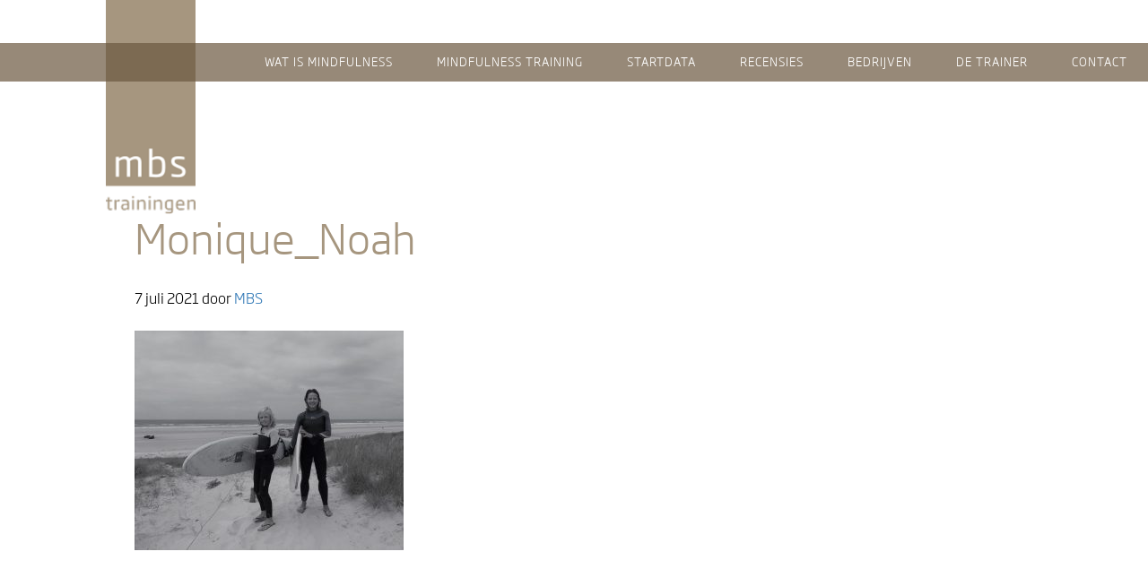

--- FILE ---
content_type: text/html; charset=UTF-8
request_url: https://trainingmindfulness.net/golfsurfen-een-radicale-manier-om-in-het-hier-en-nu-te-komen/monique_noah/
body_size: 50912
content:
<!DOCTYPE html>
<html lang="nl">
<head >
<meta charset="UTF-8" />
<meta name="viewport" content="width=device-width, initial-scale=1" />
<meta name='robots' content='index, follow, max-image-preview:large, max-snippet:-1, max-video-preview:-1' />

	<!-- This site is optimized with the Yoast SEO plugin v19.8 - https://yoast.com/wordpress/plugins/seo/ -->
	<title>Monique_Noah - MBS Trainingen</title>
	<link rel="canonical" href="https://trainingmindfulness.net/wp-content/uploads/2021/07/Monique_Noah.jpg" />
	<meta property="og:locale" content="nl_NL" />
	<meta property="og:type" content="article" />
	<meta property="og:title" content="Monique_Noah - MBS Trainingen" />
	<meta property="og:url" content="https://trainingmindfulness.net/wp-content/uploads/2021/07/Monique_Noah.jpg" />
	<meta property="og:site_name" content="MBS Trainingen" />
	<meta property="og:image" content="https://trainingmindfulness.net/wp-content/uploads/2021/07/Monique_Noah.jpg" />
	<meta property="og:image:width" content="1442" />
	<meta property="og:image:height" content="1180" />
	<meta property="og:image:type" content="image/jpeg" />
	<meta name="twitter:card" content="summary_large_image" />
	<script type="application/ld+json" class="yoast-schema-graph">{"@context":"https://schema.org","@graph":[{"@type":"WebPage","@id":"https://trainingmindfulness.net/wp-content/uploads/2021/07/Monique_Noah.jpg","url":"https://trainingmindfulness.net/wp-content/uploads/2021/07/Monique_Noah.jpg","name":"Monique_Noah - MBS Trainingen","isPartOf":{"@id":"https://trainingmindfulness.net/#website"},"primaryImageOfPage":{"@id":"https://trainingmindfulness.net/wp-content/uploads/2021/07/Monique_Noah.jpg#primaryimage"},"image":{"@id":"https://trainingmindfulness.net/wp-content/uploads/2021/07/Monique_Noah.jpg#primaryimage"},"thumbnailUrl":"https://trainingmindfulness.net/wp-content/uploads/2021/07/Monique_Noah.jpg","datePublished":"2021-07-07T14:35:11+00:00","dateModified":"2021-07-07T14:35:11+00:00","breadcrumb":{"@id":"https://trainingmindfulness.net/wp-content/uploads/2021/07/Monique_Noah.jpg#breadcrumb"},"inLanguage":"nl","potentialAction":[{"@type":"ReadAction","target":["https://trainingmindfulness.net/wp-content/uploads/2021/07/Monique_Noah.jpg"]}]},{"@type":"ImageObject","inLanguage":"nl","@id":"https://trainingmindfulness.net/wp-content/uploads/2021/07/Monique_Noah.jpg#primaryimage","url":"https://trainingmindfulness.net/wp-content/uploads/2021/07/Monique_Noah.jpg","contentUrl":"https://trainingmindfulness.net/wp-content/uploads/2021/07/Monique_Noah.jpg","width":1442,"height":1180},{"@type":"BreadcrumbList","@id":"https://trainingmindfulness.net/wp-content/uploads/2021/07/Monique_Noah.jpg#breadcrumb","itemListElement":[{"@type":"ListItem","position":1,"name":"Home","item":"https://trainingmindfulness.net/"},{"@type":"ListItem","position":2,"name":"Golfsurfen: op een radicale manier in het hier en nu!","item":"https://trainingmindfulness.net/golfsurfen-een-radicale-manier-om-in-het-hier-en-nu-te-komen/"},{"@type":"ListItem","position":3,"name":"Monique_Noah"}]},{"@type":"WebSite","@id":"https://trainingmindfulness.net/#website","url":"https://trainingmindfulness.net/","name":"MBS Trainingen","description":"","potentialAction":[{"@type":"SearchAction","target":{"@type":"EntryPoint","urlTemplate":"https://trainingmindfulness.net/?s={search_term_string}"},"query-input":"required name=search_term_string"}],"inLanguage":"nl"}]}</script>
	<!-- / Yoast SEO plugin. -->


<link rel='dns-prefetch' href='//js-eu1.hs-scripts.com' />
<link rel='dns-prefetch' href='//fonts.googleapis.com' />
<link rel='dns-prefetch' href='//maxcdn.bootstrapcdn.com' />
<link rel='dns-prefetch' href='//s.w.org' />
<link rel="alternate" type="application/rss+xml" title="MBS Trainingen &raquo; Feed" href="https://trainingmindfulness.net/feed/" />
<link rel="alternate" type="application/rss+xml" title="MBS Trainingen &raquo; Reactiesfeed" href="https://trainingmindfulness.net/comments/feed/" />
		<!-- This site uses the Google Analytics by MonsterInsights plugin v8.10.0 - Using Analytics tracking - https://www.monsterinsights.com/ -->
							<script
				src="//www.googletagmanager.com/gtag/js?id=UA-35687826-1"  data-cfasync="false" data-wpfc-render="false" type="text/javascript" async></script>
			<script data-cfasync="false" data-wpfc-render="false" type="text/javascript">
				var mi_version = '8.10.0';
				var mi_track_user = true;
				var mi_no_track_reason = '';
				
								var disableStrs = [
															'ga-disable-UA-35687826-1',
									];

				/* Function to detect opted out users */
				function __gtagTrackerIsOptedOut() {
					for (var index = 0; index < disableStrs.length; index++) {
						if (document.cookie.indexOf(disableStrs[index] + '=true') > -1) {
							return true;
						}
					}

					return false;
				}

				/* Disable tracking if the opt-out cookie exists. */
				if (__gtagTrackerIsOptedOut()) {
					for (var index = 0; index < disableStrs.length; index++) {
						window[disableStrs[index]] = true;
					}
				}

				/* Opt-out function */
				function __gtagTrackerOptout() {
					for (var index = 0; index < disableStrs.length; index++) {
						document.cookie = disableStrs[index] + '=true; expires=Thu, 31 Dec 2099 23:59:59 UTC; path=/';
						window[disableStrs[index]] = true;
					}
				}

				if ('undefined' === typeof gaOptout) {
					function gaOptout() {
						__gtagTrackerOptout();
					}
				}
								window.dataLayer = window.dataLayer || [];

				window.MonsterInsightsDualTracker = {
					helpers: {},
					trackers: {},
				};
				if (mi_track_user) {
					function __gtagDataLayer() {
						dataLayer.push(arguments);
					}

					function __gtagTracker(type, name, parameters) {
						if (!parameters) {
							parameters = {};
						}

						if (parameters.send_to) {
							__gtagDataLayer.apply(null, arguments);
							return;
						}

						if (type === 'event') {
							
														parameters.send_to = monsterinsights_frontend.ua;
							__gtagDataLayer(type, name, parameters);
													} else {
							__gtagDataLayer.apply(null, arguments);
						}
					}

					__gtagTracker('js', new Date());
					__gtagTracker('set', {
						'developer_id.dZGIzZG': true,
											});
															__gtagTracker('config', 'UA-35687826-1', {"forceSSL":"true"} );
										window.gtag = __gtagTracker;										(function () {
						/* https://developers.google.com/analytics/devguides/collection/analyticsjs/ */
						/* ga and __gaTracker compatibility shim. */
						var noopfn = function () {
							return null;
						};
						var newtracker = function () {
							return new Tracker();
						};
						var Tracker = function () {
							return null;
						};
						var p = Tracker.prototype;
						p.get = noopfn;
						p.set = noopfn;
						p.send = function () {
							var args = Array.prototype.slice.call(arguments);
							args.unshift('send');
							__gaTracker.apply(null, args);
						};
						var __gaTracker = function () {
							var len = arguments.length;
							if (len === 0) {
								return;
							}
							var f = arguments[len - 1];
							if (typeof f !== 'object' || f === null || typeof f.hitCallback !== 'function') {
								if ('send' === arguments[0]) {
									var hitConverted, hitObject = false, action;
									if ('event' === arguments[1]) {
										if ('undefined' !== typeof arguments[3]) {
											hitObject = {
												'eventAction': arguments[3],
												'eventCategory': arguments[2],
												'eventLabel': arguments[4],
												'value': arguments[5] ? arguments[5] : 1,
											}
										}
									}
									if ('pageview' === arguments[1]) {
										if ('undefined' !== typeof arguments[2]) {
											hitObject = {
												'eventAction': 'page_view',
												'page_path': arguments[2],
											}
										}
									}
									if (typeof arguments[2] === 'object') {
										hitObject = arguments[2];
									}
									if (typeof arguments[5] === 'object') {
										Object.assign(hitObject, arguments[5]);
									}
									if ('undefined' !== typeof arguments[1].hitType) {
										hitObject = arguments[1];
										if ('pageview' === hitObject.hitType) {
											hitObject.eventAction = 'page_view';
										}
									}
									if (hitObject) {
										action = 'timing' === arguments[1].hitType ? 'timing_complete' : hitObject.eventAction;
										hitConverted = mapArgs(hitObject);
										__gtagTracker('event', action, hitConverted);
									}
								}
								return;
							}

							function mapArgs(args) {
								var arg, hit = {};
								var gaMap = {
									'eventCategory': 'event_category',
									'eventAction': 'event_action',
									'eventLabel': 'event_label',
									'eventValue': 'event_value',
									'nonInteraction': 'non_interaction',
									'timingCategory': 'event_category',
									'timingVar': 'name',
									'timingValue': 'value',
									'timingLabel': 'event_label',
									'page': 'page_path',
									'location': 'page_location',
									'title': 'page_title',
								};
								for (arg in args) {
																		if (!(!args.hasOwnProperty(arg) || !gaMap.hasOwnProperty(arg))) {
										hit[gaMap[arg]] = args[arg];
									} else {
										hit[arg] = args[arg];
									}
								}
								return hit;
							}

							try {
								f.hitCallback();
							} catch (ex) {
							}
						};
						__gaTracker.create = newtracker;
						__gaTracker.getByName = newtracker;
						__gaTracker.getAll = function () {
							return [];
						};
						__gaTracker.remove = noopfn;
						__gaTracker.loaded = true;
						window['__gaTracker'] = __gaTracker;
					})();
									} else {
										console.log("");
					(function () {
						function __gtagTracker() {
							return null;
						}

						window['__gtagTracker'] = __gtagTracker;
						window['gtag'] = __gtagTracker;
					})();
									}
			</script>
				<!-- / Google Analytics by MonsterInsights -->
		<script type="text/javascript">
window._wpemojiSettings = {"baseUrl":"https:\/\/s.w.org\/images\/core\/emoji\/14.0.0\/72x72\/","ext":".png","svgUrl":"https:\/\/s.w.org\/images\/core\/emoji\/14.0.0\/svg\/","svgExt":".svg","source":{"concatemoji":"https:\/\/trainingmindfulness.net\/wp-includes\/js\/wp-emoji-release.min.js?ver=6.0.11"}};
/*! This file is auto-generated */
!function(e,a,t){var n,r,o,i=a.createElement("canvas"),p=i.getContext&&i.getContext("2d");function s(e,t){var a=String.fromCharCode,e=(p.clearRect(0,0,i.width,i.height),p.fillText(a.apply(this,e),0,0),i.toDataURL());return p.clearRect(0,0,i.width,i.height),p.fillText(a.apply(this,t),0,0),e===i.toDataURL()}function c(e){var t=a.createElement("script");t.src=e,t.defer=t.type="text/javascript",a.getElementsByTagName("head")[0].appendChild(t)}for(o=Array("flag","emoji"),t.supports={everything:!0,everythingExceptFlag:!0},r=0;r<o.length;r++)t.supports[o[r]]=function(e){if(!p||!p.fillText)return!1;switch(p.textBaseline="top",p.font="600 32px Arial",e){case"flag":return s([127987,65039,8205,9895,65039],[127987,65039,8203,9895,65039])?!1:!s([55356,56826,55356,56819],[55356,56826,8203,55356,56819])&&!s([55356,57332,56128,56423,56128,56418,56128,56421,56128,56430,56128,56423,56128,56447],[55356,57332,8203,56128,56423,8203,56128,56418,8203,56128,56421,8203,56128,56430,8203,56128,56423,8203,56128,56447]);case"emoji":return!s([129777,127995,8205,129778,127999],[129777,127995,8203,129778,127999])}return!1}(o[r]),t.supports.everything=t.supports.everything&&t.supports[o[r]],"flag"!==o[r]&&(t.supports.everythingExceptFlag=t.supports.everythingExceptFlag&&t.supports[o[r]]);t.supports.everythingExceptFlag=t.supports.everythingExceptFlag&&!t.supports.flag,t.DOMReady=!1,t.readyCallback=function(){t.DOMReady=!0},t.supports.everything||(n=function(){t.readyCallback()},a.addEventListener?(a.addEventListener("DOMContentLoaded",n,!1),e.addEventListener("load",n,!1)):(e.attachEvent("onload",n),a.attachEvent("onreadystatechange",function(){"complete"===a.readyState&&t.readyCallback()})),(e=t.source||{}).concatemoji?c(e.concatemoji):e.wpemoji&&e.twemoji&&(c(e.twemoji),c(e.wpemoji)))}(window,document,window._wpemojiSettings);
</script>
<style type="text/css">
img.wp-smiley,
img.emoji {
	display: inline !important;
	border: none !important;
	box-shadow: none !important;
	height: 1em !important;
	width: 1em !important;
	margin: 0 0.07em !important;
	vertical-align: -0.1em !important;
	background: none !important;
	padding: 0 !important;
}
</style>
	<link rel='stylesheet' id='genesis-sample-css'  href='https://trainingmindfulness.net/wp-content/themes/genesis-sample/style.css?ver=2.3.0' type='text/css' media='all' />
<link rel='stylesheet' id='wp-block-library-css'  href='https://trainingmindfulness.net/wp-includes/css/dist/block-library/style.min.css?ver=6.0.11' type='text/css' media='all' />
<style id='global-styles-inline-css' type='text/css'>
body{--wp--preset--color--black: #000000;--wp--preset--color--cyan-bluish-gray: #abb8c3;--wp--preset--color--white: #ffffff;--wp--preset--color--pale-pink: #f78da7;--wp--preset--color--vivid-red: #cf2e2e;--wp--preset--color--luminous-vivid-orange: #ff6900;--wp--preset--color--luminous-vivid-amber: #fcb900;--wp--preset--color--light-green-cyan: #7bdcb5;--wp--preset--color--vivid-green-cyan: #00d084;--wp--preset--color--pale-cyan-blue: #8ed1fc;--wp--preset--color--vivid-cyan-blue: #0693e3;--wp--preset--color--vivid-purple: #9b51e0;--wp--preset--gradient--vivid-cyan-blue-to-vivid-purple: linear-gradient(135deg,rgba(6,147,227,1) 0%,rgb(155,81,224) 100%);--wp--preset--gradient--light-green-cyan-to-vivid-green-cyan: linear-gradient(135deg,rgb(122,220,180) 0%,rgb(0,208,130) 100%);--wp--preset--gradient--luminous-vivid-amber-to-luminous-vivid-orange: linear-gradient(135deg,rgba(252,185,0,1) 0%,rgba(255,105,0,1) 100%);--wp--preset--gradient--luminous-vivid-orange-to-vivid-red: linear-gradient(135deg,rgba(255,105,0,1) 0%,rgb(207,46,46) 100%);--wp--preset--gradient--very-light-gray-to-cyan-bluish-gray: linear-gradient(135deg,rgb(238,238,238) 0%,rgb(169,184,195) 100%);--wp--preset--gradient--cool-to-warm-spectrum: linear-gradient(135deg,rgb(74,234,220) 0%,rgb(151,120,209) 20%,rgb(207,42,186) 40%,rgb(238,44,130) 60%,rgb(251,105,98) 80%,rgb(254,248,76) 100%);--wp--preset--gradient--blush-light-purple: linear-gradient(135deg,rgb(255,206,236) 0%,rgb(152,150,240) 100%);--wp--preset--gradient--blush-bordeaux: linear-gradient(135deg,rgb(254,205,165) 0%,rgb(254,45,45) 50%,rgb(107,0,62) 100%);--wp--preset--gradient--luminous-dusk: linear-gradient(135deg,rgb(255,203,112) 0%,rgb(199,81,192) 50%,rgb(65,88,208) 100%);--wp--preset--gradient--pale-ocean: linear-gradient(135deg,rgb(255,245,203) 0%,rgb(182,227,212) 50%,rgb(51,167,181) 100%);--wp--preset--gradient--electric-grass: linear-gradient(135deg,rgb(202,248,128) 0%,rgb(113,206,126) 100%);--wp--preset--gradient--midnight: linear-gradient(135deg,rgb(2,3,129) 0%,rgb(40,116,252) 100%);--wp--preset--duotone--dark-grayscale: url('#wp-duotone-dark-grayscale');--wp--preset--duotone--grayscale: url('#wp-duotone-grayscale');--wp--preset--duotone--purple-yellow: url('#wp-duotone-purple-yellow');--wp--preset--duotone--blue-red: url('#wp-duotone-blue-red');--wp--preset--duotone--midnight: url('#wp-duotone-midnight');--wp--preset--duotone--magenta-yellow: url('#wp-duotone-magenta-yellow');--wp--preset--duotone--purple-green: url('#wp-duotone-purple-green');--wp--preset--duotone--blue-orange: url('#wp-duotone-blue-orange');--wp--preset--font-size--small: 13px;--wp--preset--font-size--medium: 20px;--wp--preset--font-size--large: 36px;--wp--preset--font-size--x-large: 42px;}.has-black-color{color: var(--wp--preset--color--black) !important;}.has-cyan-bluish-gray-color{color: var(--wp--preset--color--cyan-bluish-gray) !important;}.has-white-color{color: var(--wp--preset--color--white) !important;}.has-pale-pink-color{color: var(--wp--preset--color--pale-pink) !important;}.has-vivid-red-color{color: var(--wp--preset--color--vivid-red) !important;}.has-luminous-vivid-orange-color{color: var(--wp--preset--color--luminous-vivid-orange) !important;}.has-luminous-vivid-amber-color{color: var(--wp--preset--color--luminous-vivid-amber) !important;}.has-light-green-cyan-color{color: var(--wp--preset--color--light-green-cyan) !important;}.has-vivid-green-cyan-color{color: var(--wp--preset--color--vivid-green-cyan) !important;}.has-pale-cyan-blue-color{color: var(--wp--preset--color--pale-cyan-blue) !important;}.has-vivid-cyan-blue-color{color: var(--wp--preset--color--vivid-cyan-blue) !important;}.has-vivid-purple-color{color: var(--wp--preset--color--vivid-purple) !important;}.has-black-background-color{background-color: var(--wp--preset--color--black) !important;}.has-cyan-bluish-gray-background-color{background-color: var(--wp--preset--color--cyan-bluish-gray) !important;}.has-white-background-color{background-color: var(--wp--preset--color--white) !important;}.has-pale-pink-background-color{background-color: var(--wp--preset--color--pale-pink) !important;}.has-vivid-red-background-color{background-color: var(--wp--preset--color--vivid-red) !important;}.has-luminous-vivid-orange-background-color{background-color: var(--wp--preset--color--luminous-vivid-orange) !important;}.has-luminous-vivid-amber-background-color{background-color: var(--wp--preset--color--luminous-vivid-amber) !important;}.has-light-green-cyan-background-color{background-color: var(--wp--preset--color--light-green-cyan) !important;}.has-vivid-green-cyan-background-color{background-color: var(--wp--preset--color--vivid-green-cyan) !important;}.has-pale-cyan-blue-background-color{background-color: var(--wp--preset--color--pale-cyan-blue) !important;}.has-vivid-cyan-blue-background-color{background-color: var(--wp--preset--color--vivid-cyan-blue) !important;}.has-vivid-purple-background-color{background-color: var(--wp--preset--color--vivid-purple) !important;}.has-black-border-color{border-color: var(--wp--preset--color--black) !important;}.has-cyan-bluish-gray-border-color{border-color: var(--wp--preset--color--cyan-bluish-gray) !important;}.has-white-border-color{border-color: var(--wp--preset--color--white) !important;}.has-pale-pink-border-color{border-color: var(--wp--preset--color--pale-pink) !important;}.has-vivid-red-border-color{border-color: var(--wp--preset--color--vivid-red) !important;}.has-luminous-vivid-orange-border-color{border-color: var(--wp--preset--color--luminous-vivid-orange) !important;}.has-luminous-vivid-amber-border-color{border-color: var(--wp--preset--color--luminous-vivid-amber) !important;}.has-light-green-cyan-border-color{border-color: var(--wp--preset--color--light-green-cyan) !important;}.has-vivid-green-cyan-border-color{border-color: var(--wp--preset--color--vivid-green-cyan) !important;}.has-pale-cyan-blue-border-color{border-color: var(--wp--preset--color--pale-cyan-blue) !important;}.has-vivid-cyan-blue-border-color{border-color: var(--wp--preset--color--vivid-cyan-blue) !important;}.has-vivid-purple-border-color{border-color: var(--wp--preset--color--vivid-purple) !important;}.has-vivid-cyan-blue-to-vivid-purple-gradient-background{background: var(--wp--preset--gradient--vivid-cyan-blue-to-vivid-purple) !important;}.has-light-green-cyan-to-vivid-green-cyan-gradient-background{background: var(--wp--preset--gradient--light-green-cyan-to-vivid-green-cyan) !important;}.has-luminous-vivid-amber-to-luminous-vivid-orange-gradient-background{background: var(--wp--preset--gradient--luminous-vivid-amber-to-luminous-vivid-orange) !important;}.has-luminous-vivid-orange-to-vivid-red-gradient-background{background: var(--wp--preset--gradient--luminous-vivid-orange-to-vivid-red) !important;}.has-very-light-gray-to-cyan-bluish-gray-gradient-background{background: var(--wp--preset--gradient--very-light-gray-to-cyan-bluish-gray) !important;}.has-cool-to-warm-spectrum-gradient-background{background: var(--wp--preset--gradient--cool-to-warm-spectrum) !important;}.has-blush-light-purple-gradient-background{background: var(--wp--preset--gradient--blush-light-purple) !important;}.has-blush-bordeaux-gradient-background{background: var(--wp--preset--gradient--blush-bordeaux) !important;}.has-luminous-dusk-gradient-background{background: var(--wp--preset--gradient--luminous-dusk) !important;}.has-pale-ocean-gradient-background{background: var(--wp--preset--gradient--pale-ocean) !important;}.has-electric-grass-gradient-background{background: var(--wp--preset--gradient--electric-grass) !important;}.has-midnight-gradient-background{background: var(--wp--preset--gradient--midnight) !important;}.has-small-font-size{font-size: var(--wp--preset--font-size--small) !important;}.has-medium-font-size{font-size: var(--wp--preset--font-size--medium) !important;}.has-large-font-size{font-size: var(--wp--preset--font-size--large) !important;}.has-x-large-font-size{font-size: var(--wp--preset--font-size--x-large) !important;}
</style>
<link rel='stylesheet' id='genesis-sample-fonts-css'  href='//fonts.googleapis.com/css?family=Source+Sans+Pro%3A400%2C600%2C700&#038;ver=2.3.0' type='text/css' media='all' />
<link rel='stylesheet' id='dashicons-css'  href='https://trainingmindfulness.net/wp-includes/css/dashicons.min.css?ver=6.0.11' type='text/css' media='all' />
<link rel='stylesheet' id='bootstrap-style-css'  href='https://trainingmindfulness.net/wp-content/themes/genesis-sample/bootstrap/css/bootstrap.min.css?ver=6.0.11' type='text/css' media='all' />
<link rel='stylesheet' id='responsive-css'  href='https://trainingmindfulness.net/wp-content/themes/genesis-sample/css/responsive.css?ver=6.0.11' type='text/css' media='all' />
<link rel='stylesheet' id='responsive-forms-css'  href='https://trainingmindfulness.net/wp-content/themes/genesis-sample/css/responsive-forms.css?ver=6.0.11' type='text/css' media='all' />
<link rel='stylesheet' id='roboto-font-css'  href='//fonts.googleapis.com/css?family=Roboto' type='text/css' media='all' />
<link rel='stylesheet' id='fontawesome-css'  href='//maxcdn.bootstrapcdn.com/font-awesome/4.4.0/css/font-awesome.min.css' type='text/css' media='all' />
<link rel='stylesheet' id='animate-css'  href='https://trainingmindfulness.net/wp-content/themes/genesis-sample/css/animate.css?ver=6.0.11' type='text/css' media='all' />
<link rel='stylesheet' id='slick-theme-css-css'  href='https://trainingmindfulness.net/wp-content/themes/genesis-sample/js/slick/slick-theme.css?ver=6.0.11' type='text/css' media='all' />
<link rel='stylesheet' id='slickcss-css'  href='https://trainingmindfulness.net/wp-content/themes/genesis-sample/js/slick/slick.css?ver=6.0.11' type='text/css' media='all' />
<link rel='stylesheet' id='to-top-css-css'  href='https://trainingmindfulness.net/wp-content/themes/genesis-sample/js/to-top/to-top.css?ver=6.0.11' type='text/css' media='all' />
<script type='text/javascript' src='https://trainingmindfulness.net/wp-content/plugins/google-analytics-for-wordpress/assets/js/frontend-gtag.min.js?ver=8.10.0' id='monsterinsights-frontend-script-js'></script>
<script data-cfasync="false" data-wpfc-render="false" type="text/javascript" id='monsterinsights-frontend-script-js-extra'>/* <![CDATA[ */
var monsterinsights_frontend = {"js_events_tracking":"true","download_extensions":"doc,pdf,ppt,zip,xls,docx,pptx,xlsx","inbound_paths":"[]","home_url":"https:\/\/trainingmindfulness.net","hash_tracking":"false","ua":"UA-35687826-1","v4_id":""};/* ]]> */
</script>
<script type='text/javascript' src='https://trainingmindfulness.net/wp-includes/js/jquery/jquery.min.js?ver=3.6.0' id='jquery-core-js'></script>
<script type='text/javascript' src='https://trainingmindfulness.net/wp-includes/js/jquery/jquery-migrate.min.js?ver=3.3.2' id='jquery-migrate-js'></script>
<script type='text/javascript' src='https://trainingmindfulness.net/wp-content/themes/genesis-sample/bootstrap/js/bootstrap.js?ver=6.0.11' id='custom-script-js'></script>
<script type='text/javascript' src='https://trainingmindfulness.net/wp-content/themes/genesis-sample/bootstrap/js/jquery.min.js?ver=6.0.11' id='bootstrap-jquery-js'></script>
<script type='text/javascript' src='https://trainingmindfulness.net/wp-content/themes/genesis-sample/js/wow/wow.min.js?ver=6.0.11' id='wow-js'></script>
<script type='text/javascript' src='https://trainingmindfulness.net/wp-content/themes/genesis-sample/js/slick/slick.js?ver=6.0.11' id='slickjs-js'></script>
<script type='text/javascript' src='https://trainingmindfulness.net/wp-content/themes/genesis-sample/js/masonry-docs/masonry.pkgd.min.js?ver=6.0.11' id='masonryjs-js'></script>
<link rel="https://api.w.org/" href="https://trainingmindfulness.net/wp-json/" /><link rel="alternate" type="application/json" href="https://trainingmindfulness.net/wp-json/wp/v2/media/1436" /><link rel="EditURI" type="application/rsd+xml" title="RSD" href="https://trainingmindfulness.net/xmlrpc.php?rsd" />
<link rel="wlwmanifest" type="application/wlwmanifest+xml" href="https://trainingmindfulness.net/wp-includes/wlwmanifest.xml" /> 
<meta name="generator" content="WordPress 6.0.11" />
<link rel='shortlink' href='https://trainingmindfulness.net/?p=1436' />
<link rel="alternate" type="application/json+oembed" href="https://trainingmindfulness.net/wp-json/oembed/1.0/embed?url=https%3A%2F%2Ftrainingmindfulness.net%2Fgolfsurfen-een-radicale-manier-om-in-het-hier-en-nu-te-komen%2Fmonique_noah%2F" />
<link rel="alternate" type="text/xml+oembed" href="https://trainingmindfulness.net/wp-json/oembed/1.0/embed?url=https%3A%2F%2Ftrainingmindfulness.net%2Fgolfsurfen-een-radicale-manier-om-in-het-hier-en-nu-te-komen%2Fmonique_noah%2F&#038;format=xml" />
			<!-- DO NOT COPY THIS SNIPPET! Start of Page Analytics Tracking for HubSpot WordPress plugin v11.3.37-->
			<script class="hsq-set-content-id" data-content-id="standard-page">
				var _hsq = _hsq || [];
				_hsq.push(["setContentType", "standard-page"]);
			</script>
			<!-- DO NOT COPY THIS SNIPPET! End of Page Analytics Tracking for HubSpot WordPress plugin -->
			<link rel="icon" href="https://trainingmindfulness.net/wp-content/themes/genesis-sample/images/favicon.ico" />
<style type="text/css">.site-title a { background: url(https://www.trainingmindfulness.net/wp-content/uploads/2017/05/logo_mbs.png) no-repeat !important; }</style>
</head>
<body class="attachment attachment-template-default attachmentid-1436 attachment-jpeg custom-header header-image full-width-content genesis-breadcrumbs-hidden genesis-footer-widgets-hidden"><svg xmlns="http://www.w3.org/2000/svg" viewBox="0 0 0 0" width="0" height="0" focusable="false" role="none" style="visibility: hidden; position: absolute; left: -9999px; overflow: hidden;" ><defs><filter id="wp-duotone-dark-grayscale"><feColorMatrix color-interpolation-filters="sRGB" type="matrix" values=" .299 .587 .114 0 0 .299 .587 .114 0 0 .299 .587 .114 0 0 .299 .587 .114 0 0 " /><feComponentTransfer color-interpolation-filters="sRGB" ><feFuncR type="table" tableValues="0 0.49803921568627" /><feFuncG type="table" tableValues="0 0.49803921568627" /><feFuncB type="table" tableValues="0 0.49803921568627" /><feFuncA type="table" tableValues="1 1" /></feComponentTransfer><feComposite in2="SourceGraphic" operator="in" /></filter></defs></svg><svg xmlns="http://www.w3.org/2000/svg" viewBox="0 0 0 0" width="0" height="0" focusable="false" role="none" style="visibility: hidden; position: absolute; left: -9999px; overflow: hidden;" ><defs><filter id="wp-duotone-grayscale"><feColorMatrix color-interpolation-filters="sRGB" type="matrix" values=" .299 .587 .114 0 0 .299 .587 .114 0 0 .299 .587 .114 0 0 .299 .587 .114 0 0 " /><feComponentTransfer color-interpolation-filters="sRGB" ><feFuncR type="table" tableValues="0 1" /><feFuncG type="table" tableValues="0 1" /><feFuncB type="table" tableValues="0 1" /><feFuncA type="table" tableValues="1 1" /></feComponentTransfer><feComposite in2="SourceGraphic" operator="in" /></filter></defs></svg><svg xmlns="http://www.w3.org/2000/svg" viewBox="0 0 0 0" width="0" height="0" focusable="false" role="none" style="visibility: hidden; position: absolute; left: -9999px; overflow: hidden;" ><defs><filter id="wp-duotone-purple-yellow"><feColorMatrix color-interpolation-filters="sRGB" type="matrix" values=" .299 .587 .114 0 0 .299 .587 .114 0 0 .299 .587 .114 0 0 .299 .587 .114 0 0 " /><feComponentTransfer color-interpolation-filters="sRGB" ><feFuncR type="table" tableValues="0.54901960784314 0.98823529411765" /><feFuncG type="table" tableValues="0 1" /><feFuncB type="table" tableValues="0.71764705882353 0.25490196078431" /><feFuncA type="table" tableValues="1 1" /></feComponentTransfer><feComposite in2="SourceGraphic" operator="in" /></filter></defs></svg><svg xmlns="http://www.w3.org/2000/svg" viewBox="0 0 0 0" width="0" height="0" focusable="false" role="none" style="visibility: hidden; position: absolute; left: -9999px; overflow: hidden;" ><defs><filter id="wp-duotone-blue-red"><feColorMatrix color-interpolation-filters="sRGB" type="matrix" values=" .299 .587 .114 0 0 .299 .587 .114 0 0 .299 .587 .114 0 0 .299 .587 .114 0 0 " /><feComponentTransfer color-interpolation-filters="sRGB" ><feFuncR type="table" tableValues="0 1" /><feFuncG type="table" tableValues="0 0.27843137254902" /><feFuncB type="table" tableValues="0.5921568627451 0.27843137254902" /><feFuncA type="table" tableValues="1 1" /></feComponentTransfer><feComposite in2="SourceGraphic" operator="in" /></filter></defs></svg><svg xmlns="http://www.w3.org/2000/svg" viewBox="0 0 0 0" width="0" height="0" focusable="false" role="none" style="visibility: hidden; position: absolute; left: -9999px; overflow: hidden;" ><defs><filter id="wp-duotone-midnight"><feColorMatrix color-interpolation-filters="sRGB" type="matrix" values=" .299 .587 .114 0 0 .299 .587 .114 0 0 .299 .587 .114 0 0 .299 .587 .114 0 0 " /><feComponentTransfer color-interpolation-filters="sRGB" ><feFuncR type="table" tableValues="0 0" /><feFuncG type="table" tableValues="0 0.64705882352941" /><feFuncB type="table" tableValues="0 1" /><feFuncA type="table" tableValues="1 1" /></feComponentTransfer><feComposite in2="SourceGraphic" operator="in" /></filter></defs></svg><svg xmlns="http://www.w3.org/2000/svg" viewBox="0 0 0 0" width="0" height="0" focusable="false" role="none" style="visibility: hidden; position: absolute; left: -9999px; overflow: hidden;" ><defs><filter id="wp-duotone-magenta-yellow"><feColorMatrix color-interpolation-filters="sRGB" type="matrix" values=" .299 .587 .114 0 0 .299 .587 .114 0 0 .299 .587 .114 0 0 .299 .587 .114 0 0 " /><feComponentTransfer color-interpolation-filters="sRGB" ><feFuncR type="table" tableValues="0.78039215686275 1" /><feFuncG type="table" tableValues="0 0.94901960784314" /><feFuncB type="table" tableValues="0.35294117647059 0.47058823529412" /><feFuncA type="table" tableValues="1 1" /></feComponentTransfer><feComposite in2="SourceGraphic" operator="in" /></filter></defs></svg><svg xmlns="http://www.w3.org/2000/svg" viewBox="0 0 0 0" width="0" height="0" focusable="false" role="none" style="visibility: hidden; position: absolute; left: -9999px; overflow: hidden;" ><defs><filter id="wp-duotone-purple-green"><feColorMatrix color-interpolation-filters="sRGB" type="matrix" values=" .299 .587 .114 0 0 .299 .587 .114 0 0 .299 .587 .114 0 0 .299 .587 .114 0 0 " /><feComponentTransfer color-interpolation-filters="sRGB" ><feFuncR type="table" tableValues="0.65098039215686 0.40392156862745" /><feFuncG type="table" tableValues="0 1" /><feFuncB type="table" tableValues="0.44705882352941 0.4" /><feFuncA type="table" tableValues="1 1" /></feComponentTransfer><feComposite in2="SourceGraphic" operator="in" /></filter></defs></svg><svg xmlns="http://www.w3.org/2000/svg" viewBox="0 0 0 0" width="0" height="0" focusable="false" role="none" style="visibility: hidden; position: absolute; left: -9999px; overflow: hidden;" ><defs><filter id="wp-duotone-blue-orange"><feColorMatrix color-interpolation-filters="sRGB" type="matrix" values=" .299 .587 .114 0 0 .299 .587 .114 0 0 .299 .587 .114 0 0 .299 .587 .114 0 0 " /><feComponentTransfer color-interpolation-filters="sRGB" ><feFuncR type="table" tableValues="0.098039215686275 1" /><feFuncG type="table" tableValues="0 0.66274509803922" /><feFuncB type="table" tableValues="0.84705882352941 0.41960784313725" /><feFuncA type="table" tableValues="1 1" /></feComponentTransfer><feComposite in2="SourceGraphic" operator="in" /></filter></defs></svg><a href="#0" class="to-top" title="Back To Top">Top</a><div class="site-container"><ul class="genesis-skip-link"><li><a href="#genesis-content" class="screen-reader-shortcut"> Door naar de hoofd inhoud</a></li></ul><header class="site-header"><div class="wrap"><div class="title-area"><p class="site-title"><a href="https://trainingmindfulness.net/">MBS Trainingen</a></p></div><div class="widget-area header-widget-area"><section id="nav_menu-2" class="widget widget_nav_menu"><div class="widget-wrap"><nav class="nav-header"><ul id="menu-main-menu" class="menu genesis-nav-menu js-superfish"><li id="menu-item-34" class="menu-item menu-item-type-post_type menu-item-object-page menu-item-has-children menu-item-34"><a href="https://trainingmindfulness.net/wat-is-mindfulness/"><span >Wat is mindfulness</span></a>
<ul class="sub-menu">
	<li id="menu-item-714" class="menu-item menu-item-type-post_type menu-item-object-page menu-item-714"><a href="https://trainingmindfulness.net/wat-is-mindfulness/"><span >Wat is mindfulness</span></a></li>
	<li id="menu-item-129" class="longer-menu-title menu-item menu-item-type-post_type menu-item-object-page menu-item-129"><a href="https://trainingmindfulness.net/wat-is-mindfulness/mindfulness-en-training-kort/"><span >Mindfulness en de training in het kort</span></a></li>
	<li id="menu-item-128" class="menu-item menu-item-type-post_type menu-item-object-page menu-item-128"><a href="https://trainingmindfulness.net/wat-is-mindfulness/faq/"><span >FAQ</span></a></li>
</ul>
</li>
<li id="menu-item-35" class="menu-item menu-item-type-post_type menu-item-object-page menu-item-has-children menu-item-35"><a href="https://trainingmindfulness.net/mindfulness-training/"><span >Mindfulness training</span></a>
<ul class="sub-menu">
	<li id="menu-item-462" class="menu-item menu-item-type-post_type menu-item-object-page menu-item-462"><a href="https://trainingmindfulness.net/mindfulness-training/"><span >Mindfulness training</span></a></li>
	<li id="menu-item-131" class="menu-item menu-item-type-post_type menu-item-object-page menu-item-131"><a href="https://trainingmindfulness.net/mindfulness-training/mindfulness-training-iets-mij/"><span >Mindfulness training iets voor mij?</span></a></li>
	<li id="menu-item-134" class="menu-item menu-item-type-post_type menu-item-object-page menu-item-134"><a href="https://trainingmindfulness.net/mindfulness-training/resultaten/"><span >Resultaten</span></a></li>
	<li id="menu-item-133" class="menu-item menu-item-type-post_type menu-item-object-page menu-item-133"><a href="https://trainingmindfulness.net/mindfulness-training/opbouw-trainingsprogramma/"><span >Opbouw trainingsprogramma</span></a></li>
	<li id="menu-item-164" class="menu-item menu-item-type-post_type menu-item-object-page menu-item-164"><a href="https://trainingmindfulness.net/startdata/kosten-en-vergoedingen/"><span >Kosten en vergoedingen</span></a></li>
	<li id="menu-item-130" class="menu-item menu-item-type-post_type menu-item-object-page menu-item-130"><a href="https://trainingmindfulness.net/mindfulness-training/mindfulness-plus-training/"><span >Mindfulness Plus Training</span></a></li>
	<li id="menu-item-524" class="menu-item menu-item-type-post_type menu-item-object-page menu-item-524"><a href="https://trainingmindfulness.net/mindfulness-training/mindfulness-training-voor-ondernemers-managers/"><span >Veerkrachttraining voor Ondernemers/Leidinggevenden</span></a></li>
	<li id="menu-item-132" class="menu-item menu-item-type-post_type menu-item-object-page menu-item-132"><a href="https://trainingmindfulness.net/mindfulness-training/mindfulness-vervolgtraining/"><span >Mindfulness Vervolgtraining</span></a></li>
</ul>
</li>
<li id="menu-item-36" class="menu-item menu-item-type-post_type menu-item-object-page menu-item-has-children menu-item-36"><a href="https://trainingmindfulness.net/startdata/"><span >Startdata</span></a>
<ul class="sub-menu">
	<li id="menu-item-463" class="menu-item menu-item-type-post_type menu-item-object-page menu-item-463"><a href="https://trainingmindfulness.net/startdata/"><span >Startdata</span></a></li>
	<li id="menu-item-45" class="menu-item menu-item-type-post_type menu-item-object-page menu-item-45"><a href="https://trainingmindfulness.net/startdata/aanmelden/"><span >Aanmelden</span></a></li>
	<li id="menu-item-44" class="menu-item menu-item-type-post_type menu-item-object-page menu-item-44"><a href="https://trainingmindfulness.net/startdata/kosten-en-vergoedingen/"><span >Kosten en vergoedingen</span></a></li>
	<li id="menu-item-43" class="menu-item menu-item-type-post_type menu-item-object-page menu-item-43"><a href="https://trainingmindfulness.net/startdata/voorwaarden/"><span >Voorwaarden</span></a></li>
	<li id="menu-item-570" class="menu-item menu-item-type-post_type menu-item-object-page menu-item-570"><a href="https://trainingmindfulness.net/privacy-statement/"><span >Privacy Statement MBS Trainingen</span></a></li>
</ul>
</li>
<li id="menu-item-33" class="menu-item menu-item-type-post_type menu-item-object-page menu-item-has-children menu-item-33"><a href="https://trainingmindfulness.net/de-recensies/"><span >Recensies</span></a>
<ul class="sub-menu">
	<li id="menu-item-464" class="menu-item menu-item-type-post_type menu-item-object-page menu-item-464"><a href="https://trainingmindfulness.net/de-recensies/"><span >Recensies</span></a></li>
	<li id="menu-item-135" class="menu-item menu-item-type-post_type menu-item-object-page menu-item-135"><a href="https://trainingmindfulness.net/de-recensies/inspiratie/"><span >Inspiratie</span></a></li>
	<li id="menu-item-426" class="menu-item menu-item-type-post_type menu-item-object-page menu-item-426"><a href="https://trainingmindfulness.net/mindfulness-quotes/"><span >Mindfulness Quotes</span></a></li>
</ul>
</li>
<li id="menu-item-32" class="menu-item menu-item-type-post_type menu-item-object-page menu-item-has-children menu-item-32"><a href="https://trainingmindfulness.net/bedrijfsleven/"><span >Bedrijven</span></a>
<ul class="sub-menu">
	<li id="menu-item-523" class="menu-item menu-item-type-post_type menu-item-object-page menu-item-523"><a href="https://trainingmindfulness.net/mindfulness-training/mindfulness-training-voor-ondernemers-managers/"><span >Veerkrachttraining voor Ondernemers/Leidinggevenden</span></a></li>
	<li id="menu-item-465" class="menu-item menu-item-type-post_type menu-item-object-page menu-item-465"><a href="https://trainingmindfulness.net/bedrijfsleven/"><span >Mindfulness in organisaties</span></a></li>
	<li id="menu-item-137" class="menu-item menu-item-type-post_type menu-item-object-page menu-item-137"><a href="https://trainingmindfulness.net/bedrijfsleven/workshops/"><span >Workshops</span></a></li>
	<li id="menu-item-136" class="menu-item menu-item-type-post_type menu-item-object-page menu-item-136"><a href="https://trainingmindfulness.net/bedrijfsleven/mindful-werken-training/"><span >Mindful Werken Training  &#8211;  ook online</span></a></li>
</ul>
</li>
<li id="menu-item-31" class="menu-item menu-item-type-post_type menu-item-object-page menu-item-has-children menu-item-31"><a href="https://trainingmindfulness.net/de-trainer/"><span >De trainer</span></a>
<ul class="sub-menu">
	<li id="menu-item-2256" class="menu-item menu-item-type-post_type menu-item-object-page menu-item-2256"><a href="https://trainingmindfulness.net/de-trainer/"><span >De trainer: mijn missie &#038; boek</span></a></li>
	<li id="menu-item-2255" class="menu-item menu-item-type-post_type menu-item-object-page menu-item-2255"><a href="https://trainingmindfulness.net/het-boek/"><span >Haar boek</span></a></li>
</ul>
</li>
<li id="menu-item-30" class="menu-item menu-item-type-post_type menu-item-object-page menu-item-30"><a href="https://trainingmindfulness.net/contact/"><span >Contact</span></a></li>
</ul></nav></div></section>
</div></div></header>
    <section class="page-banner">
        <div class="banner-slides">
            
        </div>
    </section>

    <script>

        $(document).ready(function(){
            $('.banner-slides').slick({
                slidesToShow: 1,
                slidesToScroll: 1,
				pauseOnHover: false,
                arrows: false,
                dots: true,
                fade: false,
                autoplay: true,
                autoplaySpeed: 4000,
            });
        });

    </script>

    <div class="site-inner"><div class="content-sidebar-wrap"><main class="content" id="genesis-content"><article class="post-1436 attachment type-attachment status-inherit entry" aria-label="Monique_Noah"><header class="entry-header"><h1 class="entry-title">Monique_Noah</h1>
<p class="entry-meta"><time class="entry-time">7 juli 2021</time> door <span class="entry-author"><a href="https://trainingmindfulness.net/author/mbs/" class="entry-author-link" rel="author"><span class="entry-author-name">MBS</span></a></span>  </p></header><div class="entry-content"><p class="attachment"><a href='https://trainingmindfulness.net/wp-content/uploads/2021/07/Monique_Noah.jpg'><img width="300" height="245" src="https://trainingmindfulness.net/wp-content/uploads/2021/07/Monique_Noah-300x245.jpg" class="attachment-medium size-medium" alt="" loading="lazy" srcset="https://trainingmindfulness.net/wp-content/uploads/2021/07/Monique_Noah-300x245.jpg 300w, https://trainingmindfulness.net/wp-content/uploads/2021/07/Monique_Noah-1024x838.jpg 1024w, https://trainingmindfulness.net/wp-content/uploads/2021/07/Monique_Noah-768x628.jpg 768w, https://trainingmindfulness.net/wp-content/uploads/2021/07/Monique_Noah.jpg 1442w" sizes="(max-width: 300px) 100vw, 300px" /></a></p>
</div><footer class="entry-footer"></footer></article></main></div></div>    <section class="main_footer" >
        <div class="wrap">
            <div class="one-third first">
                <!-- Widget Shortcode --><div id="nav_menu-3" class="widget widget_nav_menu widget-shortcode area-arbitrary "><div class="menu-footer-menu-1-container"><ul id="menu-footer-menu-1" class="menu"><li id="menu-item-84" class="menu-item menu-item-type-post_type menu-item-object-page menu-item-has-children menu-item-84"><a href="https://trainingmindfulness.net/wat-is-mindfulness/">Wat is mindfulness</a>
<ul class="sub-menu">
	<li id="menu-item-85" class="menu-item menu-item-type-post_type menu-item-object-page menu-item-85"><a href="https://trainingmindfulness.net/wat-is-mindfulness/mindfulness-en-training-kort/">Mindfulness en de training in het kort</a></li>
	<li id="menu-item-219" class="menu-item menu-item-type-post_type menu-item-object-page menu-item-219"><a href="https://trainingmindfulness.net/wat-is-mindfulness/faq/">FAQ</a></li>
</ul>
</li>
<li id="menu-item-86" class="menu-item menu-item-type-post_type menu-item-object-page menu-item-has-children menu-item-86"><a href="https://trainingmindfulness.net/mindfulness-training/">Mindfulness training</a>
<ul class="sub-menu">
	<li id="menu-item-88" class="menu-item menu-item-type-post_type menu-item-object-page menu-item-88"><a href="https://trainingmindfulness.net/mindfulness-training/mindfulness-training-iets-mij/">Mindfulness training iets voor mij?</a></li>
	<li id="menu-item-91" class="menu-item menu-item-type-post_type menu-item-object-page menu-item-91"><a href="https://trainingmindfulness.net/mindfulness-training/resultaten/">Resultaten</a></li>
	<li id="menu-item-90" class="menu-item menu-item-type-post_type menu-item-object-page menu-item-90"><a href="https://trainingmindfulness.net/mindfulness-training/opbouw-trainingsprogramma/">Opbouw trainingsprogramma</a></li>
	<li id="menu-item-87" class="menu-item menu-item-type-post_type menu-item-object-page menu-item-87"><a href="https://trainingmindfulness.net/mindfulness-training/mindfulness-plus-training/">Mindfulness Plus Training</a></li>
	<li id="menu-item-89" class="menu-item menu-item-type-post_type menu-item-object-page menu-item-89"><a href="https://trainingmindfulness.net/mindfulness-training/mindfulness-vervolgtraining/">Mindfulness Vervolgtraining</a></li>
	<li id="menu-item-525" class="menu-item menu-item-type-post_type menu-item-object-page menu-item-525"><a href="https://trainingmindfulness.net/mindfulness-training/mindfulness-training-voor-ondernemers-managers/">Veerkrachttraining voor Ondernemers/Leidinggevenden</a></li>
</ul>
</li>
<li id="menu-item-92" class="menu-item menu-item-type-post_type menu-item-object-page menu-item-has-children menu-item-92"><a href="https://trainingmindfulness.net/startdata/">Startdata</a>
<ul class="sub-menu">
	<li id="menu-item-93" class="menu-item menu-item-type-post_type menu-item-object-page menu-item-93"><a href="https://trainingmindfulness.net/startdata/aanmelden/">Aanmelden</a></li>
	<li id="menu-item-94" class="menu-item menu-item-type-post_type menu-item-object-page menu-item-94"><a href="https://trainingmindfulness.net/startdata/kosten-en-vergoedingen/">Kosten en vergoedingen</a></li>
	<li id="menu-item-95" class="menu-item menu-item-type-post_type menu-item-object-page menu-item-95"><a href="https://trainingmindfulness.net/startdata/voorwaarden/">Voorwaarden</a></li>
	<li id="menu-item-569" class="menu-item menu-item-type-post_type menu-item-object-page menu-item-569"><a href="https://trainingmindfulness.net/privacy-statement/">Privacy Statement MBS Trainingen</a></li>
</ul>
</li>
</ul></div></div><!-- /Widget Shortcode -->            </div>
            <div class="one-third">
                <!-- Widget Shortcode --><div id="nav_menu-4" class="widget widget_nav_menu widget-shortcode area-arbitrary "><div class="menu-footer-menu-2-container"><ul id="menu-footer-menu-2" class="menu"><li id="menu-item-96" class="menu-item menu-item-type-post_type menu-item-object-page menu-item-has-children menu-item-96"><a href="https://trainingmindfulness.net/de-recensies/">Recensies</a>
<ul class="sub-menu">
	<li id="menu-item-97" class="menu-item menu-item-type-post_type menu-item-object-page menu-item-97"><a href="https://trainingmindfulness.net/de-recensies/inspiratie/">Inspiratie</a></li>
	<li id="menu-item-427" class="menu-item menu-item-type-post_type menu-item-object-page menu-item-427"><a href="https://trainingmindfulness.net/mindfulness-quotes/">Mindfulness Quotes</a></li>
</ul>
</li>
<li id="menu-item-98" class="menu-item menu-item-type-post_type menu-item-object-page menu-item-has-children menu-item-98"><a href="https://trainingmindfulness.net/bedrijfsleven/">Bedrijven</a>
<ul class="sub-menu">
	<li id="menu-item-100" class="menu-item menu-item-type-post_type menu-item-object-page menu-item-100"><a href="https://trainingmindfulness.net/bedrijfsleven/workshops/">Workshops</a></li>
	<li id="menu-item-99" class="menu-item menu-item-type-post_type menu-item-object-page menu-item-99"><a href="https://trainingmindfulness.net/bedrijfsleven/mindful-werken-training/">Mindful Werken Training  &#8211;  ook online</a></li>
	<li id="menu-item-526" class="menu-item menu-item-type-post_type menu-item-object-page menu-item-526"><a href="https://trainingmindfulness.net/mindfulness-training/mindfulness-training-voor-ondernemers-managers/">Veerkrachttraining voor Ondernemers/Leidinggevenden</a></li>
</ul>
</li>
<li id="menu-item-102" class="menu-item menu-item-type-post_type menu-item-object-page menu-item-102"><a href="https://trainingmindfulness.net/de-trainer/">De trainer</a></li>
<li id="menu-item-101" class="menu-item menu-item-type-post_type menu-item-object-page menu-item-101"><a href="https://trainingmindfulness.net/contact/">Contact</a></li>
</ul></div></div><!-- /Widget Shortcode -->            </div>
            <div class="one-third">
                <!-- Widget Shortcode --><div id="text-2" class="widget widget_text widget-shortcode area-arbitrary ">			<div class="textwidget">Monique Verhulst<br/>
monique@mbstrainingen.nl<br/>
076 5611112<br/></div>
		</div><!-- /Widget Shortcode -->                                <br/>
                <a class="fb_btn" href="https://www.facebook.com/mindfulnesstrainingbreda/">
                    <i class="fa fa-facebook" aria-hidden="true"></i>
                </a>
                <a class="linkedin_btn" href="https://www.linkedin.com/in/monique-verhulst%F0%9F%8C%BF%F0%9F%8C%B8-8a477550/">
                    <i class="fa fa-linkedin" aria-hidden="true"></i>
                </a>
            </div>
        </div>
    </section>
    </div><script type='text/javascript' id='leadin-script-loader-js-js-extra'>
/* <![CDATA[ */
var leadin_wordpress = {"userRole":"visitor","pageType":"page","leadinPluginVersion":"11.3.37"};
/* ]]> */
</script>
<script type='text/javascript' src='https://js-eu1.hs-scripts.com/145909369.js?integration=WordPress&#038;ver=11.3.37' async defer id='hs-script-loader'></script>
<script type='text/javascript' src='https://trainingmindfulness.net/wp-includes/js/hoverIntent.min.js?ver=1.10.2' id='hoverIntent-js'></script>
<script type='text/javascript' src='https://trainingmindfulness.net/wp-content/themes/genesis/lib/js/menu/superfish.min.js?ver=1.7.10' id='superfish-js'></script>
<script type='text/javascript' src='https://trainingmindfulness.net/wp-content/themes/genesis/lib/js/menu/superfish.args.min.js?ver=3.4.0' id='superfish-args-js'></script>
<script type='text/javascript' src='https://trainingmindfulness.net/wp-content/themes/genesis/lib/js/skip-links.min.js?ver=3.4.0' id='skip-links-js'></script>
<script type='text/javascript' src='https://trainingmindfulness.net/wp-content/themes/genesis-sample/js/scripts.js?ver=2.3.0' id='hoverontouch-js'></script>
<script type='text/javascript' id='genesis-sample-responsive-menu-js-extra'>
/* <![CDATA[ */
var genesis_responsive_menu = {"mainMenu":"Menu","menuIconClass":"dashicons-before dashicons-menu","subMenu":"Submenu","subMenuIconsClass":"dashicons-before dashicons-arrow-down-alt2","menuClasses":{"combine":[".nav-primary",".nav-header"],"others":[]}};
/* ]]> */
</script>
<script type='text/javascript' src='https://trainingmindfulness.net/wp-content/themes/genesis-sample/js/responsive-menus.min.js?ver=2.3.0' id='genesis-sample-responsive-menu-js'></script>
<script type='text/javascript' src='https://trainingmindfulness.net/wp-content/themes/genesis-sample/js/to-top/to-top.js?ver=1.0' id='to-top-js'></script>
</body></html>


--- FILE ---
content_type: text/css
request_url: https://trainingmindfulness.net/wp-content/themes/genesis-sample/css/responsive.css?ver=6.0.11
body_size: 12586
content:


/* ---------------------------------------------------------------------------------------------------
     Landscape phones and down
---------------------------------------------------------------------------------------------------- */
@media (max-width: 400px) {
    .entry-title {
        font-size: 2.5rem!important;
    }
    .contact-block{
        font-size:12px;
    }
}

@media (max-width: 499px) {
    body.home article {
        margin-top:0px;
        padding: 0px 20px;
    }
    section.home_blocks {
        position: initial!important;
        top: 0px;
    }

    div.page_banner {
        height: 50vw;
    }

    div.single-organisation div.col-lg-3.col-md-6.col-sm-6.col-xs-6{
        width:100%;
    }

    body.home div.widget-area.header-widget-area {
        position:initial!important;
    }

    .site-header {
        background-color: #a6967f;
    }
    .genesis-nav-menu {
        width:100%;
        padding-bottom:20px;
    }

    div.widget-area.header-widget-area {
        position: initial!important;
    }
    ul#menu-main-menu{
        background-color:#a6967f;
    }

    ul#menu-main-menu ul.sub-menu a {
        width: 100%;
        text-align: left;
        background-color: transparent;
        color: #fff;
        border-bottom: 0px;
    }
    .genesis-responsive-menu .genesis-nav-menu .menu-item a {
        padding: 10px 0px;
        border-bottom: 1px solid;
    }
    .entry{
        padding-top:0px;
    }
    ul.slick-dots{
        display:none!important;
    }
    .entry-title {
        font-size: 3rem;
    }
    body.home section.recensies div.wrap {
        padding: 0px 20px;
    }
    body.home section.main_footer div.wrap {
        padding: 0px 20px;
    }

    /*recensies */
    .grid-sizer, .grid-item {
        width: 100%;
        display: inline-block;
        position: initial!important;
    }
    .grid-item--width2 {
        width: 100%;
    }
    section.recensies-page div.wrap{
        padding:0px;
    }

    /*Logo */

    .header-image .site-title > a {
        min-height: 200px;
        position:initial!Important;
        margin-top: -115px;
    }
    .site-header .wrap{
        padding:0px!Important;
    }
    nav.nav-header.genesis-responsive-menu ul#menu-main-menu{
        padding-left:5%;
        padding-right:5%;
    }
    .site-header{
        background-color:#fff;
    }
    .header-image .title-area {
        position:initial!important;
    }
}



/* ---------------------------------------------------------------------------------------------------
    Landscape phone to portrait tablet
---------------------------------------------------------------------------------------------------- */

@media (min-width:500px) and (max-width: 767px) {
    body.home article {
        margin-top:0px;
        padding: 0px 50px;
    }
    section.home_blocks {
        position: initial!important;
        top: 0px;
    }

    body.home div.widget-area.header-widget-area {
        position:initial!important;
    }

    h2.block_header {
        font-size: 18px;
        padding-left: 5px;
        padding-right: 5px;
    }

    .frontpage_blocks {
        margin: 0px;
        width: 33%;
        border: 10px solid #fff;
    }

    .site-header {
        background-color: #a6967f;
    }
    .genesis-nav-menu {
        width:100%;
        padding-bottom:20px;
    }

    div.widget-area.header-widget-area {
        position: initial!important;
    }
    ul#menu-main-menu{
        background-color:#a6967f;
    }

    ul#menu-main-menu ul.sub-menu a {
        width: 100%;
        text-align: left;
        background-color: transparent;
        color: #fff;
        border-bottom: 0px;
    }
    .genesis-responsive-menu .genesis-nav-menu .menu-item a {
        padding: 10px 0px;
        border-bottom: 1px solid;
    }
    .entry{
        padding-top:0px;
    }
    ul.slick-dots{
        display:none!important;
    }
    .entry-title {
        font-size: 3.6rem;
    }
    body.home section.recensies div.wrap {
        padding: 0px 20px;
    }
    body.home section.main_footer div.wrap {
        padding: 0px 20px;
    }

    /*Logo */

    .header-image .site-title > a {
        min-height: 200px;
        position:initial!Important;
        margin-top: -115px;
    }
    .site-header .wrap{
        padding:0px!Important;
    }
    nav.nav-header.genesis-responsive-menu ul#menu-main-menu{
        padding-left:5%;
        padding-right:5%;
    }
    .site-header{
        background-color:#fff;
    }
    .header-image .title-area {
        position:initial!important;
    }


}

/* ---------------------------------------------------------------------------------------------------
    Portrait tablet to landscape and desktop
---------------------------------------------------------------------------------------------------- */

@media (min-width: 768px) and (max-width: 1023px) {

    /*Frontpage banner */

    body.home article {
        margin-top:0px;
        padding: 0px 50px;
    }
    section.home_blocks {
        position: initial!important;
        top: 0px;
    }

    body.home div.widget-area.header-widget-area {
        position:initial!important;
    }

    body.page-template-default div.site-container,
    body.page-template.page-template-recensies-template div.site-container{
        background-size: initial!important;
    }

    .organisation-img {
        background-color: #fff!important;
    }

    h2.block_header {
        font-size: 24px;
        padding-left: 5px;
        padding-right: 5px;
    }

    .frontpage_blocks {
        margin: 0px;
        width: 33%;
        border: 10px solid #fff;
    }

    .site-header {
        background-color: #a6967f;
    }
    .genesis-nav-menu {
        width:100%;
        padding-bottom:20px;
    }

    div.widget-area.header-widget-area {
        position: initial!important;
    }
    ul#menu-main-menu{
        background-color:#a6967f;
    }

    ul#menu-main-menu ul.sub-menu a {
        width: 100%;
        text-align: left;
        background-color: transparent;
        color: #fff;
        border-bottom: 0px;
    }

    .genesis-responsive-menu .genesis-nav-menu .menu-item a {
        padding: 10px 0px;
        border-bottom: 1px solid;
    }

    .entry{
        padding-top:0px;
    }
    div.ribbon h3.boxed-title {
        font-size: 10px;
    }
    body.home section.recensies div.wrap {
        padding: 0px 20px;
    }
    body.home section.main_footer div.wrap {
        padding: 0px 20px;
    }


    /*Logo */

    .header-image .site-title > a {
        min-height: 200px;
        position:initial!Important;
        margin-top: -115px;
    }
    .site-header .wrap{
        padding:0px!Important;
    }
    nav.nav-header.genesis-responsive-menu ul#menu-main-menu{
        padding-left:5%;
        padding-right:5%;
    }
    .site-header{
        background-color:#fff;
    }
    .header-image .title-area {
        position:initial!important;
    }

    /*Footer*/

    div#text-2 div.textwidget{
        font-size:18px;
    }
}

@media (min-width: 960px) and (max-width: 1023px) {
    section.home_blocks {
		position: relative !important;
        top: -100px;
    }
	
	.frontpage_blocks {
		width: 32%;
		margin: 0.66666666%;
		border: 5px;
	}
	
}

/* ---------------------------------------------------------------------------------------------------
	Small desktop
---------------------------------------------------------------------------------------------------- */


@media (min-width: 1024px) and (max-width: 1200px) {
    /*Frontpage banner */

    body.home article {
       margin-top:0px;
       padding: 0px 50px;
    }
    section.home_blocks {
        top: -100px;
    }

    body.home div.widget-area.header-widget-area {
        bottom: -40px;
    }

    .header-image .site-title > a {
        min-height: 190px!important;
        background-position:left!important;
    }

    body.page-template-default div.site-container,
    body.page-template.page-template-recensies-template div.site-container{
        background-size: initial!important;
    }

    .organisation-img {
        background-color: #fff!important;
    }

    /*Subpages content */

    .entry{
        padding-top: 100px;
    }

    div.ribbon h3.boxed-title {
        font-size: 10px;
    }
    body.home section.recensies div.wrap {
        padding: 0px 20px;
    }
    body.home section.main_footer div.wrap {
        padding: 0px 20px;
    }


}


/* ---------------------------------------------------------------------------------------------------
   Large desktop
---------------------------------------------------------------------------------------------------- */
@media (min-width: 1441px) and (max-width: 1620px) {
	body.page-template-default:not(.home) .entry, body.page-template.page-template-recensies-template:not(.home) .entry,
    body.page-template.page-template-faq-template:not(.home) .entry{
		padding-left: calc( 250px - 6vw);
	}
}


@media (min-width: 1201px) and (max-width: 1440px) {
    .entry{
        padding-top: 140px;
    }
}


@media (min-width: 1441px) and (max-width: 4000px) {

}


/* ---------------------------------------------------------------------------------------------------
   Specific header
---------------------------------------------------------------------------------------------------- */

@media (min-width: 1024px) and (max-width:1200px) {
    .frontpage_blocks {
        background-color: #a6967f;
        text-align: center;
        color: #fff;
        height: 250px;
        margin: 0 auto;
        position: relative;
        width: 31%;
        margin: 10px;
        background-size: cover;
        background-position: center;
        transition: background-color .3s ease, color .3s ease;
        border: 1px solid #a6967f;
    }

}

@media (min-width: 1201px) and (max-width:1341px) {
    .frontpage_blocks {
        background-color: #a6967f;
        text-align: center;
        color: #fff;
        height: 250px;
        margin: 0 auto;
        position: relative;
        width: 28%;
        margin: 30px;
        background-size: cover;
        background-position: center;
        transition: background-color .3s ease, color .3s ease;
        border: 1px solid #a6967f;
    }


}

@media (min-width: 1200px) and (max-width:1500px) {
    body.home div.widget-area.header-widget-area {
        bottom: -45px!important;
    }
}



/* ---------------------------------------------------------------------------------------------------
   Responsive menu
---------------------------------------------------------------------------------------------------- */
@media (min-width: 1600px) and (max-width:4000px) {
    div.page_banner{
        margin-top: -5vw;
    }
}

@media (min-width: 1548px) and (max-width:1600px) {
    .genesis-nav-menu a {
        font-size: 19px;
    }
    div.page_banner{
        margin-top: -5vw;
    }
}

@media (min-width: 1494px) and (max-width:1547px) {
    .genesis-nav-menu a {
        font-size: 18px;
    }
    div.page_banner{
        margin-top: -5vw;
    }
}

@media (min-width: 1441px) and (max-width:1493px) {
    .genesis-nav-menu a {
        font-size: 17px;
    }
    div.page_banner{
        margin-top: -5vw;
    }
}

@media (min-width: 1333px) and (max-width:1440px) {
    .genesis-nav-menu a {
        font-size: 15px;
    }
    div.page_banner{
        margin-top: -5vw;
    }
}

@media (min-width: 1227px) and (max-width:1332px) {
    .genesis-nav-menu a {
        font-size: 13px;
        padding: 15px 23px;
    }
}

@media (min-width: 1150px) and (max-width:1227px) {
    .genesis-nav-menu a {
        font-size: 11px;
    }
}

@media (min-width: 1080px) and (max-width:1149px) {
    .genesis-nav-menu a {
        font-size: 11px;
        padding: 15px 20px;
    }
    nav.nav-header ul.sub-menu a{
        font-size:10px!important;;
    }
}

@media (min-width: 1024px) and (max-width:1080px) {
    .genesis-nav-menu a {
        font-size: 11px;
        padding: 15px 14px;
    }
    nav.nav-header ul.sub-menu a{
        font-size:10px!important;
    }
}



/* ---------------------------------------------------------------------------------------------------
   Mobile frontpage blocks
---------------------------------------------------------------------------------------------------- */

@media (min-width: 0px) and (max-width: 700px){
    .frontpage_blocks {
        width: 100%!important;
        margin:0px;
        margin-bottom: 20px;
    }
    h2.block_header {
        font-size: 30px;
        padding-left: 20px;
        padding-right: 20px;
    }
}

--- FILE ---
content_type: text/css
request_url: https://trainingmindfulness.net/wp-content/themes/genesis-sample/css/responsive-forms.css?ver=6.0.11
body_size: 2657
content:


/* ---------------------------------------------------------------------------------------------------
     Landscape phones and down
---------------------------------------------------------------------------------------------------- */

@media (min-width:0px) and (max-width: 649px) {
    div#input_1_6 {
        margin-left: 0px;
        width: 100%;
    }
    input#input_1_8.large,
    input#input_1_9.large,
    textarea#input_1_12{
        width:100%;
    }
    input#input_3_2.medium{
        width:100%;
    }
}


@media (min-width:650px) and (max-width: 767px) {
    div#input_1_6 {
        margin-left: 0px;
        width: 102.6%;
    }
    input#input_1_8.large,
    input#input_1_9.large,
    textarea#input_1_12{
        width:100%;
    }
    input#input_3_2.medium{
        width:100%;
    }
}

/* ---------------------------------------------------------------------------------------------------
    Portrait tablet to landscape and desktop
---------------------------------------------------------------------------------------------------- */
@media (min-width: 768px) and (max-width: 861px) {
    /*Forms */

    div#input_1_6 {
        margin-left: 0px;
        width: 102.4%;
    }
    input#input_1_8.large,
    input#input_1_9.large,
    textarea#input_1_12{
        width:100%;
    }
    input#input_3_2.medium{
        width:100%;
    }
}



@media (min-width: 861px) and (max-width: 1023px) {
    /*Forms */

    div#input_1_6 {
        margin-left: 0px;
        width: 157.8%;
    }
    input#input_1_8.large,
    input#input_1_9.large,
    textarea#input_1_12{
        width:100%;
    }
    input#input_3_2.medium{
        width:100%;
    }
}


/* ---------------------------------------------------------------------------------------------------
	Small desktop
---------------------------------------------------------------------------------------------------- */


@media (min-width: 1024px) and (max-width: 1200px) {

    /*Forms */

    div#input_1_6 {
        margin-left: 0px;
        width: 156.6%;
    }
    input#input_1_8.large,
    input#input_1_9.large,
    textarea#input_1_12{
        width:100%;
    }

    input#input_3_2.medium{
        width:100%;
    }

}


/* ---------------------------------------------------------------------------------------------------
   Large desktop
---------------------------------------------------------------------------------------------------- */
@media (min-width: 1201px) and (max-width: 4000px) {
    div#input_3_3{
        width: calc(50% + 7px);
    }
}


--- FILE ---
content_type: text/css
request_url: https://trainingmindfulness.net/wp-content/themes/genesis-sample/js/to-top/to-top.css?ver=6.0.11
body_size: 1135
content:

.to-top {
    display:inline-block;
    height:40px;
    width:40px;
    position:fixed;
    bottom:40px;
    right:10px;
    box-shadow:0 0 10px rgba(0,0,0,0.05);
    overflow:hidden;
    text-indent:100%;
    white-space:nowrap;
    background:rgba(0,0,0,0) url(../../images/to-top.png) no-repeat center 50%;
    visibility:hidden;
    opacity:0;
    -webkit-transition:all .3s;
    -moz-transition:all .3s;
    transition:all .3s;
    border-radius: 100%;
    z-index: 9999;
    background-size: 60px;
}
.to-top:hover {
    background:rgba(255,255,255,1) url(../../images/to-top.png) no-repeat center 50%;
    background-size: 60px;
}


.to-top.top-is-visible {
    visibility:visible;
    opacity:1;
}

.to-top.top-fade-out {
    opacity:1;
}

.no-touch .to-top:hover {
    background-color:#e86256;
    opacity:1;
}

@media only screen and (min-width: 768px) {
    .to-top {
        right:20px;
        bottom:20px;
    }
}

@media only screen and (min-width: 1024px) {
    .to-top {
        height:60px;
        width:60px;
        right:30px;
        bottom:30px;
    }
}

--- FILE ---
content_type: text/javascript
request_url: https://trainingmindfulness.net/wp-content/themes/genesis-sample/js/to-top/to-top.js?ver=1.0
body_size: 976
content:
jQuery(document).ready(function($){
    // Scroll (in pixels) after which the "To Top" link is shown
    var offset = 300,
    //Scroll (in pixels) after which the "back to top" link opacity is reduced
        offset_opacity = 1200,
    //Duration of the top scrolling animation (in ms)
        scroll_top_duration = 700,
    //Get the "To Top" link
        $back_to_top = $('.to-top');

    //Visible or not "To Top" link
    $(window).scroll(function(){
        ( $(this).scrollTop() > offset ) ? $back_to_top.addClass('top-is-visible') : $back_to_top.removeClass('top-is-visible top-fade-out');
        if( $(this).scrollTop() > offset_opacity ) {
            $back_to_top.addClass('top-fade-out');
        }
    });

    //Smoothy scroll to top
    $back_to_top.on('click', function(event){
        event.preventDefault();
        $('body,html').animate({
                scrollTop: 0 ,
            }, scroll_top_duration
        );
    });

});